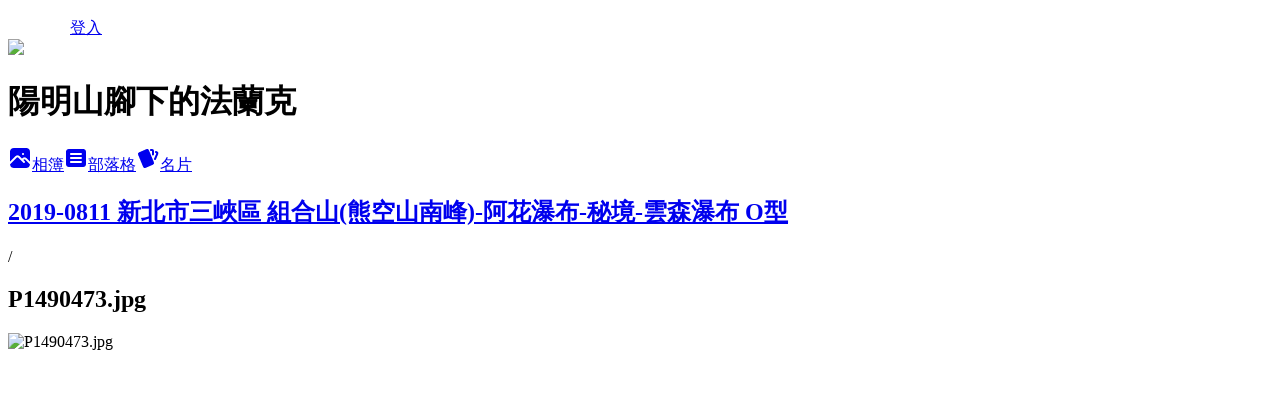

--- FILE ---
content_type: text/html; charset=utf-8
request_url: https://ballenf.pixnet.net/albums/218902635/photos/2338893615
body_size: 18286
content:
<!DOCTYPE html><html lang="zh-TW"><head><meta charSet="utf-8"/><meta name="viewport" content="width=device-width, initial-scale=1"/><link rel="preload" href="/logo_pixnet_ch.svg" as="image"/><link rel="preload" as="image" href="https://picsum.photos/seed/ballenf/1200/400"/><link rel="preload" href="https://pimg.1px.tw/ballenf/1565574513-2114524078.jpg" as="image"/><link rel="stylesheet" href="/main.css" data-precedence="base"/><link rel="preload" as="script" fetchPriority="low" href="https://static.1px.tw/blog-next/_next/static/chunks/94688e2baa9fea03.js"/><script src="https://static.1px.tw/blog-next/_next/static/chunks/41eaa5427c45ebcc.js" async=""></script><script src="https://static.1px.tw/blog-next/_next/static/chunks/e2c6231760bc85bd.js" async=""></script><script src="https://static.1px.tw/blog-next/_next/static/chunks/94bde6376cf279be.js" async=""></script><script src="https://static.1px.tw/blog-next/_next/static/chunks/426b9d9d938a9eb4.js" async=""></script><script src="https://static.1px.tw/blog-next/_next/static/chunks/turbopack-5021d21b4b170dda.js" async=""></script><script src="https://static.1px.tw/blog-next/_next/static/chunks/ff1a16fafef87110.js" async=""></script><script src="https://static.1px.tw/blog-next/_next/static/chunks/e308b2b9ce476a3e.js" async=""></script><script src="https://static.1px.tw/blog-next/_next/static/chunks/2bf79572a40338b7.js" async=""></script><script src="https://static.1px.tw/blog-next/_next/static/chunks/d3c6eed28c1dd8e2.js" async=""></script><script src="https://static.1px.tw/blog-next/_next/static/chunks/d4d39cfc2a072218.js" async=""></script><script src="https://static.1px.tw/blog-next/_next/static/chunks/6a5d72c05b9cd4ba.js" async=""></script><script src="https://static.1px.tw/blog-next/_next/static/chunks/8af6103cf1375f47.js" async=""></script><script src="https://static.1px.tw/blog-next/_next/static/chunks/60d08651d643cedc.js" async=""></script><script src="https://static.1px.tw/blog-next/_next/static/chunks/0c9bfd0a9436c835.js" async=""></script><script src="https://static.1px.tw/blog-next/_next/static/chunks/ed01c75076819ebd.js" async=""></script><script src="https://static.1px.tw/blog-next/_next/static/chunks/a4df8fc19a9a82e6.js" async=""></script><link rel="preload" href="https://pagead2.googlesyndication.com/pagead/js/adsbygoogle.js?client=ca-pub-7407542648936180" as="script" crossorigin=""/><title>P1490473.jpg - 痞客邦</title><meta name="description" content="P1490473.jpg"/><meta name="google-adsense-platform-account" content="pub-2647689032095179"/><meta name="google-adsense-account" content="pub-7407542648936180"/><meta name="fb:app_id" content="101730233200171"/><link rel="canonical" href="https://ballenf.pixnet.net/blog/albums/218902635/photos/2338893615"/><meta property="og:title" content="P1490473.jpg - 痞客邦"/><meta property="og:description" content="P1490473.jpg"/><meta property="og:url" content="https://ballenf.pixnet.net/blog/albums/218902635/photos/2338893615"/><meta property="og:image" content="https://pimg.1px.tw/ballenf/1565574513-2114524078.jpg"/><meta property="og:image:width" content="1200"/><meta property="og:image:height" content="630"/><meta property="og:image:alt" content="P1490473.jpg"/><meta property="og:type" content="article"/><meta name="twitter:card" content="summary_large_image"/><meta name="twitter:title" content="P1490473.jpg - 痞客邦"/><meta name="twitter:description" content="P1490473.jpg"/><meta name="twitter:image" content="https://pimg.1px.tw/ballenf/1565574513-2114524078.jpg"/><link rel="icon" href="/favicon.ico?favicon.a62c60e0.ico" sizes="32x32" type="image/x-icon"/><script src="https://static.1px.tw/blog-next/_next/static/chunks/a6dad97d9634a72d.js" noModule=""></script></head><body><!--$--><!--/$--><!--$?--><template id="B:0"></template><!--/$--><script>requestAnimationFrame(function(){$RT=performance.now()});</script><script src="https://static.1px.tw/blog-next/_next/static/chunks/94688e2baa9fea03.js" id="_R_" async=""></script><div hidden id="S:0"><script id="pixnet-vars">
          window.PIXNET = {
            post_id: 0,
            name: "ballenf",
            user_id: 0,
            blog_id: "1912906",
            display_ads: true
          }; 
        </script><div class="relative min-h-screen"><nav class="fixed z-20 w-full bg-orange-500 text-white shadow-sm"><div id="pixnet-navbar-ad-blog_top"></div><div class="container mx-auto flex h-14 max-w-5xl items-center justify-between px-5"><a href="https://www.pixnet.net"><img src="/logo_pixnet_ch.svg" alt="PIXNET Logo"/></a><a href="/auth/authorize" class="!text-white">登入</a></div></nav><div class="container mx-auto max-w-5xl pt-[45px]"><div class="sm:px-4"><div class="bg-muted relative flex flex-col items-center justify-center gap-4 overflow-clip py-10 sm:mt-8 sm:rounded-sm"><img src="https://picsum.photos/seed/ballenf/1200/400" class="absolute inset-0 h-full w-full object-cover"/><div class="absolute inset-0 bg-black/40 backdrop-blur-sm"></div><div class="relative z-10 flex flex-col items-center justify-center gap-4 px-4"><span data-slot="avatar" class="relative flex shrink-0 overflow-hidden rounded-full size-24 shadow"><span data-slot="avatar-fallback" class="bg-muted flex size-full items-center justify-center rounded-full"></span></span><div class="text-center"><h1 class="mb-1 text-2xl font-bold text-white text-shadow-2xs">陽明山腳下的法蘭克</h1></div><div class="flex items-center justify-center gap-3"><a href="/albums" data-slot="button" class="inline-flex items-center justify-center gap-2 whitespace-nowrap text-sm font-medium transition-all disabled:pointer-events-none disabled:opacity-50 [&amp;_svg]:pointer-events-none [&amp;_svg:not([class*=&#x27;size-&#x27;])]:size-4 shrink-0 [&amp;_svg]:shrink-0 outline-none focus-visible:border-ring focus-visible:ring-ring/50 focus-visible:ring-[3px] aria-invalid:ring-destructive/20 dark:aria-invalid:ring-destructive/40 aria-invalid:border-destructive bg-primary text-primary-foreground hover:bg-primary/90 h-9 px-4 py-2 has-[&gt;svg]:px-3 cursor-pointer rounded-full"><svg xmlns="http://www.w3.org/2000/svg" width="24" height="24" viewBox="0 0 24 24" fill="currentColor" stroke="none" class="tabler-icon tabler-icon-photo-filled "><path d="M8.813 11.612c.457 -.38 .918 -.38 1.386 .011l.108 .098l4.986 4.986l.094 .083a1 1 0 0 0 1.403 -1.403l-.083 -.094l-1.292 -1.293l.292 -.293l.106 -.095c.457 -.38 .918 -.38 1.386 .011l.108 .098l4.674 4.675a4 4 0 0 1 -3.775 3.599l-.206 .005h-12a4 4 0 0 1 -3.98 -3.603l6.687 -6.69l.106 -.095zm9.187 -9.612a4 4 0 0 1 3.995 3.8l.005 .2v9.585l-3.293 -3.292l-.15 -.137c-1.256 -1.095 -2.85 -1.097 -4.096 -.017l-.154 .14l-.307 .306l-2.293 -2.292l-.15 -.137c-1.256 -1.095 -2.85 -1.097 -4.096 -.017l-.154 .14l-5.307 5.306v-9.585a4 4 0 0 1 3.8 -3.995l.2 -.005h12zm-2.99 5l-.127 .007a1 1 0 0 0 0 1.986l.117 .007l.127 -.007a1 1 0 0 0 0 -1.986l-.117 -.007z"></path></svg>相簿</a><a href="/blog" data-slot="button" class="inline-flex items-center justify-center gap-2 whitespace-nowrap text-sm font-medium transition-all disabled:pointer-events-none disabled:opacity-50 [&amp;_svg]:pointer-events-none [&amp;_svg:not([class*=&#x27;size-&#x27;])]:size-4 shrink-0 [&amp;_svg]:shrink-0 outline-none focus-visible:border-ring focus-visible:ring-ring/50 focus-visible:ring-[3px] aria-invalid:ring-destructive/20 dark:aria-invalid:ring-destructive/40 aria-invalid:border-destructive border bg-background shadow-xs hover:bg-accent hover:text-accent-foreground dark:bg-input/30 dark:border-input dark:hover:bg-input/50 h-9 px-4 py-2 has-[&gt;svg]:px-3 cursor-pointer rounded-full"><svg xmlns="http://www.w3.org/2000/svg" width="24" height="24" viewBox="0 0 24 24" fill="currentColor" stroke="none" class="tabler-icon tabler-icon-article-filled "><path d="M19 3a3 3 0 0 1 2.995 2.824l.005 .176v12a3 3 0 0 1 -2.824 2.995l-.176 .005h-14a3 3 0 0 1 -2.995 -2.824l-.005 -.176v-12a3 3 0 0 1 2.824 -2.995l.176 -.005h14zm-2 12h-10l-.117 .007a1 1 0 0 0 0 1.986l.117 .007h10l.117 -.007a1 1 0 0 0 0 -1.986l-.117 -.007zm0 -4h-10l-.117 .007a1 1 0 0 0 0 1.986l.117 .007h10l.117 -.007a1 1 0 0 0 0 -1.986l-.117 -.007zm0 -4h-10l-.117 .007a1 1 0 0 0 0 1.986l.117 .007h10l.117 -.007a1 1 0 0 0 0 -1.986l-.117 -.007z"></path></svg>部落格</a><a href="https://www.pixnet.net/pcard/ballenf" data-slot="button" class="inline-flex items-center justify-center gap-2 whitespace-nowrap text-sm font-medium transition-all disabled:pointer-events-none disabled:opacity-50 [&amp;_svg]:pointer-events-none [&amp;_svg:not([class*=&#x27;size-&#x27;])]:size-4 shrink-0 [&amp;_svg]:shrink-0 outline-none focus-visible:border-ring focus-visible:ring-ring/50 focus-visible:ring-[3px] aria-invalid:ring-destructive/20 dark:aria-invalid:ring-destructive/40 aria-invalid:border-destructive border bg-background shadow-xs hover:bg-accent hover:text-accent-foreground dark:bg-input/30 dark:border-input dark:hover:bg-input/50 h-9 px-4 py-2 has-[&gt;svg]:px-3 cursor-pointer rounded-full"><svg xmlns="http://www.w3.org/2000/svg" width="24" height="24" viewBox="0 0 24 24" fill="currentColor" stroke="none" class="tabler-icon tabler-icon-cards-filled "><path d="M10.348 3.169l-7.15 3.113a2 2 0 0 0 -1.03 2.608l4.92 11.895a1.96 1.96 0 0 0 2.59 1.063l7.142 -3.11a2.002 2.002 0 0 0 1.036 -2.611l-4.92 -11.894a1.96 1.96 0 0 0 -2.588 -1.064z"></path><path d="M16 3a2 2 0 0 1 1.995 1.85l.005 .15v3.5a1 1 0 0 1 -1.993 .117l-.007 -.117v-3.5h-1a1 1 0 0 1 -.117 -1.993l.117 -.007h1z"></path><path d="M19.08 5.61a1 1 0 0 1 1.31 -.53c.257 .108 .505 .21 .769 .314a2 2 0 0 1 1.114 2.479l-.056 .146l-2.298 5.374a1 1 0 0 1 -1.878 -.676l.04 -.11l2.296 -5.371l-.366 -.148l-.402 -.167a1 1 0 0 1 -.53 -1.312z"></path></svg>名片</a></div></div></div></div><div class="p-4"><div class="mb-4 flex items-center gap-2"><a href="/albums/218902635" class="text-gray-400 hover:text-gray-500"><h2 class="text-lg font-bold">2019-0811 新北市三峽區 組合山(熊空山南峰)-阿花瀑布-秘境-雲森瀑布 O型</h2></a><span>/</span><h2 class="text-lg font-bold text-gray-500">P1490473.jpg</h2></div><div class="overflow-clip rounded-lg border"><img src="https://pimg.1px.tw/ballenf/1565574513-2114524078.jpg" alt="P1490473.jpg" class="h-auto w-full rounded-lg object-contain"/></div></div></div></div><section aria-label="Notifications alt+T" tabindex="-1" aria-live="polite" aria-relevant="additions text" aria-atomic="false"></section></div><script>$RB=[];$RV=function(a){$RT=performance.now();for(var b=0;b<a.length;b+=2){var c=a[b],e=a[b+1];null!==e.parentNode&&e.parentNode.removeChild(e);var f=c.parentNode;if(f){var g=c.previousSibling,h=0;do{if(c&&8===c.nodeType){var d=c.data;if("/$"===d||"/&"===d)if(0===h)break;else h--;else"$"!==d&&"$?"!==d&&"$~"!==d&&"$!"!==d&&"&"!==d||h++}d=c.nextSibling;f.removeChild(c);c=d}while(c);for(;e.firstChild;)f.insertBefore(e.firstChild,c);g.data="$";g._reactRetry&&requestAnimationFrame(g._reactRetry)}}a.length=0};
$RC=function(a,b){if(b=document.getElementById(b))(a=document.getElementById(a))?(a.previousSibling.data="$~",$RB.push(a,b),2===$RB.length&&("number"!==typeof $RT?requestAnimationFrame($RV.bind(null,$RB)):(a=performance.now(),setTimeout($RV.bind(null,$RB),2300>a&&2E3<a?2300-a:$RT+300-a)))):b.parentNode.removeChild(b)};$RC("B:0","S:0")</script><script>(self.__next_f=self.__next_f||[]).push([0])</script><script>self.__next_f.push([1,"1:\"$Sreact.fragment\"\n3:I[39756,[\"https://static.1px.tw/blog-next/_next/static/chunks/ff1a16fafef87110.js\",\"https://static.1px.tw/blog-next/_next/static/chunks/e308b2b9ce476a3e.js\"],\"default\"]\n4:I[53536,[\"https://static.1px.tw/blog-next/_next/static/chunks/ff1a16fafef87110.js\",\"https://static.1px.tw/blog-next/_next/static/chunks/e308b2b9ce476a3e.js\"],\"default\"]\n6:I[97367,[\"https://static.1px.tw/blog-next/_next/static/chunks/ff1a16fafef87110.js\",\"https://static.1px.tw/blog-next/_next/static/chunks/e308b2b9ce476a3e.js\"],\"OutletBoundary\"]\n8:I[97367,[\"https://static.1px.tw/blog-next/_next/static/chunks/ff1a16fafef87110.js\",\"https://static.1px.tw/blog-next/_next/static/chunks/e308b2b9ce476a3e.js\"],\"ViewportBoundary\"]\na:I[97367,[\"https://static.1px.tw/blog-next/_next/static/chunks/ff1a16fafef87110.js\",\"https://static.1px.tw/blog-next/_next/static/chunks/e308b2b9ce476a3e.js\"],\"MetadataBoundary\"]\nc:I[63491,[\"https://static.1px.tw/blog-next/_next/static/chunks/2bf79572a40338b7.js\",\"https://static.1px.tw/blog-next/_next/static/chunks/d3c6eed28c1dd8e2.js\"],\"default\"]\n"])</script><script>self.__next_f.push([1,"0:{\"P\":null,\"b\":\"jLMCWaFgMfR_swzrVDvgI\",\"c\":[\"\",\"albums\",\"218902635\",\"photos\",\"2338893615\"],\"q\":\"\",\"i\":false,\"f\":[[[\"\",{\"children\":[\"albums\",{\"children\":[[\"id\",\"218902635\",\"d\"],{\"children\":[\"photos\",{\"children\":[[\"photoId\",\"2338893615\",\"d\"],{\"children\":[\"__PAGE__\",{}]}]}]}]}]},\"$undefined\",\"$undefined\",true],[[\"$\",\"$1\",\"c\",{\"children\":[[[\"$\",\"script\",\"script-0\",{\"src\":\"https://static.1px.tw/blog-next/_next/static/chunks/d4d39cfc2a072218.js\",\"async\":true,\"nonce\":\"$undefined\"}],[\"$\",\"script\",\"script-1\",{\"src\":\"https://static.1px.tw/blog-next/_next/static/chunks/6a5d72c05b9cd4ba.js\",\"async\":true,\"nonce\":\"$undefined\"}],[\"$\",\"script\",\"script-2\",{\"src\":\"https://static.1px.tw/blog-next/_next/static/chunks/8af6103cf1375f47.js\",\"async\":true,\"nonce\":\"$undefined\"}]],\"$L2\"]}],{\"children\":[[\"$\",\"$1\",\"c\",{\"children\":[null,[\"$\",\"$L3\",null,{\"parallelRouterKey\":\"children\",\"error\":\"$undefined\",\"errorStyles\":\"$undefined\",\"errorScripts\":\"$undefined\",\"template\":[\"$\",\"$L4\",null,{}],\"templateStyles\":\"$undefined\",\"templateScripts\":\"$undefined\",\"notFound\":\"$undefined\",\"forbidden\":\"$undefined\",\"unauthorized\":\"$undefined\"}]]}],{\"children\":[[\"$\",\"$1\",\"c\",{\"children\":[null,[\"$\",\"$L3\",null,{\"parallelRouterKey\":\"children\",\"error\":\"$undefined\",\"errorStyles\":\"$undefined\",\"errorScripts\":\"$undefined\",\"template\":[\"$\",\"$L4\",null,{}],\"templateStyles\":\"$undefined\",\"templateScripts\":\"$undefined\",\"notFound\":\"$undefined\",\"forbidden\":\"$undefined\",\"unauthorized\":\"$undefined\"}]]}],{\"children\":[[\"$\",\"$1\",\"c\",{\"children\":[null,[\"$\",\"$L3\",null,{\"parallelRouterKey\":\"children\",\"error\":\"$undefined\",\"errorStyles\":\"$undefined\",\"errorScripts\":\"$undefined\",\"template\":[\"$\",\"$L4\",null,{}],\"templateStyles\":\"$undefined\",\"templateScripts\":\"$undefined\",\"notFound\":\"$undefined\",\"forbidden\":\"$undefined\",\"unauthorized\":\"$undefined\"}]]}],{\"children\":[[\"$\",\"$1\",\"c\",{\"children\":[null,[\"$\",\"$L3\",null,{\"parallelRouterKey\":\"children\",\"error\":\"$undefined\",\"errorStyles\":\"$undefined\",\"errorScripts\":\"$undefined\",\"template\":[\"$\",\"$L4\",null,{}],\"templateStyles\":\"$undefined\",\"templateScripts\":\"$undefined\",\"notFound\":\"$undefined\",\"forbidden\":\"$undefined\",\"unauthorized\":\"$undefined\"}]]}],{\"children\":[[\"$\",\"$1\",\"c\",{\"children\":[\"$L5\",[[\"$\",\"script\",\"script-0\",{\"src\":\"https://static.1px.tw/blog-next/_next/static/chunks/0c9bfd0a9436c835.js\",\"async\":true,\"nonce\":\"$undefined\"}],[\"$\",\"script\",\"script-1\",{\"src\":\"https://static.1px.tw/blog-next/_next/static/chunks/ed01c75076819ebd.js\",\"async\":true,\"nonce\":\"$undefined\"}],[\"$\",\"script\",\"script-2\",{\"src\":\"https://static.1px.tw/blog-next/_next/static/chunks/a4df8fc19a9a82e6.js\",\"async\":true,\"nonce\":\"$undefined\"}]],[\"$\",\"$L6\",null,{\"children\":\"$@7\"}]]}],{},null,false,false]},null,false,false]},null,false,false]},null,false,false]},null,false,false]},null,false,false],[\"$\",\"$1\",\"h\",{\"children\":[null,[\"$\",\"$L8\",null,{\"children\":\"$@9\"}],[\"$\",\"$La\",null,{\"children\":\"$@b\"}],null]}],false]],\"m\":\"$undefined\",\"G\":[\"$c\",[]],\"S\":false}\n"])</script><script>self.__next_f.push([1,"9:[[\"$\",\"meta\",\"0\",{\"charSet\":\"utf-8\"}],[\"$\",\"meta\",\"1\",{\"name\":\"viewport\",\"content\":\"width=device-width, initial-scale=1\"}]]\n"])</script><script>self.__next_f.push([1,"d:I[79520,[\"https://static.1px.tw/blog-next/_next/static/chunks/d4d39cfc2a072218.js\",\"https://static.1px.tw/blog-next/_next/static/chunks/6a5d72c05b9cd4ba.js\",\"https://static.1px.tw/blog-next/_next/static/chunks/8af6103cf1375f47.js\"],\"\"]\n10:I[2352,[\"https://static.1px.tw/blog-next/_next/static/chunks/d4d39cfc2a072218.js\",\"https://static.1px.tw/blog-next/_next/static/chunks/6a5d72c05b9cd4ba.js\",\"https://static.1px.tw/blog-next/_next/static/chunks/8af6103cf1375f47.js\"],\"AdultWarningModal\"]\n11:I[69182,[\"https://static.1px.tw/blog-next/_next/static/chunks/d4d39cfc2a072218.js\",\"https://static.1px.tw/blog-next/_next/static/chunks/6a5d72c05b9cd4ba.js\",\"https://static.1px.tw/blog-next/_next/static/chunks/8af6103cf1375f47.js\"],\"HydrationComplete\"]\n12:I[12985,[\"https://static.1px.tw/blog-next/_next/static/chunks/d4d39cfc2a072218.js\",\"https://static.1px.tw/blog-next/_next/static/chunks/6a5d72c05b9cd4ba.js\",\"https://static.1px.tw/blog-next/_next/static/chunks/8af6103cf1375f47.js\"],\"NuqsAdapter\"]\n13:I[82782,[\"https://static.1px.tw/blog-next/_next/static/chunks/d4d39cfc2a072218.js\",\"https://static.1px.tw/blog-next/_next/static/chunks/6a5d72c05b9cd4ba.js\",\"https://static.1px.tw/blog-next/_next/static/chunks/8af6103cf1375f47.js\"],\"RefineContext\"]\n14:I[29306,[\"https://static.1px.tw/blog-next/_next/static/chunks/d4d39cfc2a072218.js\",\"https://static.1px.tw/blog-next/_next/static/chunks/6a5d72c05b9cd4ba.js\",\"https://static.1px.tw/blog-next/_next/static/chunks/8af6103cf1375f47.js\",\"https://static.1px.tw/blog-next/_next/static/chunks/60d08651d643cedc.js\",\"https://static.1px.tw/blog-next/_next/static/chunks/d3c6eed28c1dd8e2.js\"],\"default\"]\n2:[\"$\",\"html\",null,{\"lang\":\"zh-TW\",\"children\":[[\"$\",\"$Ld\",null,{\"id\":\"google-tag-manager\",\"strategy\":\"afterInteractive\",\"children\":\"\\n(function(w,d,s,l,i){w[l]=w[l]||[];w[l].push({'gtm.start':\\nnew Date().getTime(),event:'gtm.js'});var f=d.getElementsByTagName(s)[0],\\nj=d.createElement(s),dl=l!='dataLayer'?'\u0026l='+l:'';j.async=true;j.src=\\n'https://www.googletagmanager.com/gtm.js?id='+i+dl;f.parentNode.insertBefore(j,f);\\n})(window,document,'script','dataLayer','GTM-TRLQMPKX');\\n  \"}],\"$Le\",\"$Lf\",[\"$\",\"body\",null,{\"children\":[[\"$\",\"$L10\",null,{\"display\":false}],[\"$\",\"$L11\",null,{}],[\"$\",\"$L12\",null,{\"children\":[\"$\",\"$L13\",null,{\"children\":[\"$\",\"$L3\",null,{\"parallelRouterKey\":\"children\",\"error\":\"$undefined\",\"errorStyles\":\"$undefined\",\"errorScripts\":\"$undefined\",\"template\":[\"$\",\"$L4\",null,{}],\"templateStyles\":\"$undefined\",\"templateScripts\":\"$undefined\",\"notFound\":[[\"$\",\"$L14\",null,{}],[]],\"forbidden\":\"$undefined\",\"unauthorized\":\"$undefined\"}]}]}]]}]]}]\n"])</script><script>self.__next_f.push([1,"e:null\nf:[\"$\",\"$Ld\",null,{\"async\":true,\"src\":\"https://pagead2.googlesyndication.com/pagead/js/adsbygoogle.js?client=ca-pub-7407542648936180\",\"crossOrigin\":\"anonymous\",\"strategy\":\"afterInteractive\"}]\n"])</script><script>self.__next_f.push([1,"16:I[86294,[\"https://static.1px.tw/blog-next/_next/static/chunks/d4d39cfc2a072218.js\",\"https://static.1px.tw/blog-next/_next/static/chunks/6a5d72c05b9cd4ba.js\",\"https://static.1px.tw/blog-next/_next/static/chunks/8af6103cf1375f47.js\",\"https://static.1px.tw/blog-next/_next/static/chunks/0c9bfd0a9436c835.js\",\"https://static.1px.tw/blog-next/_next/static/chunks/ed01c75076819ebd.js\",\"https://static.1px.tw/blog-next/_next/static/chunks/a4df8fc19a9a82e6.js\"],\"HeaderSection\"]\n18:I[27201,[\"https://static.1px.tw/blog-next/_next/static/chunks/ff1a16fafef87110.js\",\"https://static.1px.tw/blog-next/_next/static/chunks/e308b2b9ce476a3e.js\"],\"IconMark\"]\n:HL[\"/main.css\",\"style\"]\n"])</script><script>self.__next_f.push([1,"5:[[\"$\",\"script\",null,{\"id\":\"pixnet-vars\",\"children\":\"\\n          window.PIXNET = {\\n            post_id: 0,\\n            name: \\\"ballenf\\\",\\n            user_id: 0,\\n            blog_id: \\\"1912906\\\",\\n            display_ads: true\\n          }; \\n        \"}],[\"$\",\"link\",null,{\"rel\":\"stylesheet\",\"href\":\"/main.css\",\"precedence\":\"base\"}],[\"$\",\"div\",null,{\"className\":\"relative min-h-screen\",\"children\":[\"$L15\",[\"$\",\"div\",null,{\"className\":\"container mx-auto max-w-5xl pt-[45px]\",\"children\":[[\"$\",\"$L16\",null,{\"blog\":{\"blog_id\":\"1912906\",\"urls\":{\"blog_url\":\"https://ballenf.pixnet.net/blog\",\"album_url\":\"https://ballenf.pixnet.net/albums\",\"card_url\":\"https://www.pixnet.net/pcard/ballenf\",\"sitemap_url\":\"https://ballenf.pixnet.net/sitemap.xml\"},\"name\":\"ballenf\",\"display_name\":\"陽明山腳下的法蘭克\",\"description\":\"陽光燦爛日子裡,悠遊山林的永恆回憶...\",\"visibility\":\"public\",\"freeze\":\"active\",\"default_comment_permission\":\"deny\",\"service_album\":\"enable\",\"rss_mode\":\"auto\",\"taxonomy\":{\"id\":16,\"name\":\"休閒旅遊\"},\"logo\":{\"id\":null,\"url\":\"https://s3.1px.tw/blog/common/avatar/blog_cover_light.jpg\"},\"logo_url\":\"https://s3.1px.tw/blog/common/avatar/blog_cover_light.jpg\",\"owner\":{\"sub\":\"838255465430393886\",\"display_name\":\"法蘭克\",\"avatar\":\"https://pimg.1px.tw/ballenf/logo/ballenf.png\",\"login_country\":null,\"login_city\":null,\"login_at\":0,\"created_at\":1242177601,\"updated_at\":1765078564},\"socials\":{\"social_email\":null,\"social_line\":null,\"social_facebook\":null,\"social_instagram\":null,\"social_youtube\":null,\"created_at\":null,\"updated_at\":null},\"stats\":{\"views_initialized\":23918420,\"views_total\":23965197,\"views_today\":105,\"post_count\":2729,\"updated_at\":1768776009},\"marketing\":{\"keywords\":null,\"gsc_site_verification\":null,\"sitemap_verified_at\":1768766458,\"ga_account\":null,\"created_at\":1765703949,\"updated_at\":1768766458},\"watermark\":null,\"custom_domain\":null,\"hero_image\":{\"id\":1768776351,\"url\":\"https://picsum.photos/seed/ballenf/1200/400\"},\"widgets\":{\"sidebar1\":[{\"id\":3108532,\"identifier\":\"cus923492\",\"title\":\"2023社群金點賞\",\"sort\":2,\"data\":\"\u003ciframe src=\\\"//sticker.events.pixnet.net/2023pixstarawards/?user_name=ballenf\u0026trophy_id=4\\\" frameborder=\\\"0\\\" scrolling=\\\"no\\\" width=\\\"180\\\" height=\\\"300\\\"\u003e\u003c/iframe\u003e\"},{\"id\":3108533,\"identifier\":\"cus921897\",\"title\":\"ad\",\"sort\":3,\"data\":\"\u003cscript async src=\\\"https://pagead2.googlesyndication.com/pagead/js/adsbygoogle.js?client=ca-pub-7407542648936180\\\"\\n     crossorigin=\\\"anonymous\\\"\u003e\u003c/script\u003e\"},{\"id\":3108534,\"identifier\":\"pixHits\",\"title\":\"法蘭克的點閱數\",\"sort\":4,\"data\":null},{\"id\":3108535,\"identifier\":\"pixLatestArticle\",\"title\":\"法蘭克的最新文章\",\"sort\":5,\"data\":[{\"id\":\"852367219758014224\",\"title\":\"2026-0110 英速魔法學院-楣子寮尖-枋山坑稜線-枋山坑山-中坑頭鞍部-枋山坑崙-枋山坑古道 O型\",\"featured\":{\"id\":null,\"url\":\"https://blogger.googleusercontent.com/img/b/R29vZ2xl/AVvXsEjSXpdHj8Kd5iM-YmPb2lB7OVJGnAIf4xAMTBlyKgXaRhk8q2z5q8ZE19J-kzNZSf3tyRm_nEg1eO26x7PRYmhYSBMilpuNK0mUfngFcfn0iDAHKG0H1Mb7ISJPulFMMVbRXjqJsxE8VRQlW2P12B9VSKRd2nEOMIjR9dVN8FxQXTdsBAxZ1K94KoQeOEY/w640-h480/P1261101.jpg\"},\"tags\":[{\"id\":91936,\"name\":\"英速魔法學院,\"},{\"id\":91937,\"name\":\"楣子寮尖,\"},{\"id\":91938,\"name\":\"枋山坑山\"},{\"id\":91939,\"name\":\"中坑頭鞍部\"},{\"id\":91940,\"name\":\"枋山坑古道\"},{\"id\":91941,\"name\":\"枋山坑崙\"}],\"published_at\":1768443068,\"post_url\":\"https://ballenf.pixnet.net/blog/posts/852367219758014224\",\"stats\":{\"post_id\":\"852367219758014224\",\"views\":246,\"views_today\":1,\"likes\":0,\"link_clicks\":0,\"comments\":0,\"replies\":0,\"created_at\":1768445410,\"updated_at\":1768776328}},{\"id\":\"851666433260459380\",\"title\":\"2025-0905 03 釜山 樂天百貨光復店 展望臺賞夜景\",\"featured\":{\"id\":null,\"url\":\"https://blogger.googleusercontent.com/img/b/R29vZ2xl/AVvXsEiIJnCm2HVNSNf-djR9VDpIJDlNVOGG-6ktx3CZ-SNaPhCCVvrM7LzDt6mT8sTJV2I1EOMCtwDxRF4KBHXRrq2NjK8geszFxzJYQpE6-QMF6vHur7hQ1gZBWFN0X5KyR-NcnsONbSoqvFgYHHHBNvPvEdnnyHh4JHso2jiJkXS507O8SsbOsQUvIntSars/w640-h480/20250905_191000.jpg\"},\"tags\":[{\"id\":1149,\"name\":\"釜山\"},{\"id\":84310,\"name\":\"樂天百貨光復店\"}],\"published_at\":1768275988,\"post_url\":\"https://ballenf.pixnet.net/blog/posts/851666433260459380\",\"stats\":{\"post_id\":\"851666433260459380\",\"views\":35,\"views_today\":3,\"likes\":0,\"link_clicks\":0,\"comments\":0,\"replies\":0,\"created_at\":1768276837,\"updated_at\":1768751707}},{\"id\":\"851384677756116507\",\"title\":\"2026-0104 鐡馬新樂園-仁里坂山-火炎山東主南峰-芋圓尖-九芎根山-九芎根親水公園\",\"featured\":{\"id\":null,\"url\":\"https://blogger.googleusercontent.com/img/b/R29vZ2xl/AVvXsEgkS4csw_31EUV3TgOwH1Xewyj2Jf8i8q3WKbJcQE7NMPf5iw9jXd61loTCetaTP2LuPJJ_GN_v22IHXtbVIANaQgtZUaeelITF4O5eXmgsIh476dP1-NTuemkGthP0mbok9_Prj6jhWCvaRHh5lcU0fbbeavp253wiP6sOQ3vjGD3FRZ2cnBokndznxBs/w640-h480/P1250862.jpg\"},\"tags\":[{\"id\":63765,\"name\":\"火炎山\"},{\"id\":82717,\"name\":\"鐡馬新樂園\"},{\"id\":82718,\"name\":\"仁里坂山\"},{\"id\":82719,\"name\":\"芋圓尖\"},{\"id\":82720,\"name\":\"九芎根山\"},{\"id\":82721,\"name\":\"九芎根親水公園\"}],\"published_at\":1768208813,\"post_url\":\"https://ballenf.pixnet.net/blog/posts/851384677756116507\",\"stats\":{\"post_id\":\"851384677756116507\",\"views\":329,\"views_today\":5,\"likes\":0,\"link_clicks\":0,\"comments\":0,\"replies\":0,\"created_at\":1768209984,\"updated_at\":1768751779}},{\"id\":\"850286635195899614\",\"title\":\"2026-0103 永公路落羽松-菁礐溪溪畔步道-坪頂新圳三支線-狗殷勤水圳-原住民公園落羽松\",\"featured\":{\"id\":null,\"url\":\"https://blogger.googleusercontent.com/img/b/R29vZ2xl/AVvXsEhZCElru9-UsZc9WS-1AGAlmGeywg07vine_fIQXprlKl4kOyO9gLRHzVxIWLlf59AJ7wZxO_uIAr1hSrHJZFhfCAY_plgpmuMPkBVjlXR8m2m6LkV249w3QIFprzqikXyAWWtTMtvvi9eNg3Fl_MrTbnv_3kGe4gPGAZwFfdwLT6uliJx4wPIVyejflIQ/w640-h480/P1250808%20(4).jpg\"},\"tags\":[{\"id\":52304,\"name\":\"原住民文化主題公園\"},{\"id\":54094,\"name\":\"永公路落羽松\"},{\"id\":54095,\"name\":\"菁礐溪溪畔步道\"},{\"id\":75914,\"name\":\"坪頂新圳\"},{\"id\":75915,\"name\":\"狗殷勤水圳\"}],\"published_at\":1767947019,\"post_url\":\"https://ballenf.pixnet.net/blog/posts/850286635195899614\",\"stats\":{\"post_id\":\"850286635195899614\",\"views\":288,\"views_today\":2,\"likes\":0,\"link_clicks\":0,\"comments\":0,\"replies\":0,\"created_at\":1767948346,\"updated_at\":1768751714}},{\"id\":\"849541304531361759\",\"title\":\"2025-1228 新竹高鐵-犂頭山-文山步道-三段崎古道-石頭坑山 O型\",\"featured\":{\"id\":null,\"url\":\"https://blogger.googleusercontent.com/img/b/R29vZ2xl/AVvXsEjwxAYisYNVFqzEI9KvOlAfiZ0RN3wLo2fMrPBudyWF5OYD18TIqtva7SXv3AC0-BV8lNm36Aj8yflD2K7bZbbztAZX2d3m5OIzkvybI3geF-2chagl0-5Lnlxc_W_aXrYVzbpX5sV8swF7iP5Kq__4BJAr294q0Jqx4By9cG2-6_BEc6fGDl-rkaIP_Ps/w640-h480/P1250321.jpg\"},\"tags\":[{\"id\":69469,\"name\":\"文山步道\"},{\"id\":70826,\"name\":\"犂頭山\"},{\"id\":70827,\"name\":\"三段崎古道\"},{\"id\":70828,\"name\":\"石頭坑山\"},{\"id\":70829,\"name\":\"芎林鄚氏宗祠\"}],\"published_at\":1767769318,\"post_url\":\"https://ballenf.pixnet.net/blog/posts/849541304531361759\",\"stats\":{\"post_id\":\"849541304531361759\",\"views\":372,\"views_today\":1,\"likes\":0,\"link_clicks\":0,\"comments\":0,\"replies\":0,\"created_at\":1767770108,\"updated_at\":1768776329}},{\"id\":\"848832830377891544\",\"title\":\"2025-1227 三灣落羽松-老銃櫃步道-三聯埤-三灣火炎山-龍峎頂步道\",\"featured\":{\"id\":null,\"url\":\"https://blogger.googleusercontent.com/img/b/R29vZ2xl/AVvXsEivd4kOFf0yOnA2uJSGeXhhhhER8g59Ceuu9Tio6Xq1IxUg-zr8N9ADxs6i-x4AWJgG9h_0xeRRvCIioRygFhFSYndEjofOk1G7wETAMjz1fYvMcSZWtXhzZ0zLQlu1-FP2CuuUTVF65MAltrKYdW1mDoficG-tKci8cGdhNuR1dp4webJg3qS6cxg2sGI/w640-h480/P1250080.jpg\"},\"tags\":[{\"id\":65786,\"name\":\"三灣落羽松\"},{\"id\":65787,\"name\":\"老銃櫃步道\"},{\"id\":65788,\"name\":\"三聯埤\"},{\"id\":65789,\"name\":\"北埔生態池\"},{\"id\":65790,\"name\":\"百年公婆樹\"},{\"id\":65791,\"name\":\"三灣火炎山\"},{\"id\":65792,\"name\":\"龍峎頂步道\"}],\"published_at\":1767600409,\"post_url\":\"https://ballenf.pixnet.net/blog/posts/848832830377891544\",\"stats\":{\"post_id\":\"848832830377891544\",\"views\":267,\"views_today\":1,\"likes\":0,\"link_clicks\":0,\"comments\":0,\"replies\":0,\"created_at\":1767601256,\"updated_at\":1768776307}},{\"id\":\"846651001063413716\",\"title\":\"2025-1225 公館里-永公路落羽松-菁礐溪溪畔步道-坪頂新圳二支線-陳厝\",\"featured\":{\"id\":null,\"url\":\"https://blogger.googleusercontent.com/img/b/R29vZ2xl/AVvXsEgiyXt0cSrFtzdIDVZH_l0rYOrRTmBoz0Md3OXvxzHwtwwt4uWL86mJBOR1I5xOHolluTb1CkRUvn836hV-6fSLyJk564JSvm4E6-PhsNkb7yxHaXqR41-ExrtNtxiuUNIQ_KNqsMeUtM5RfMWhgwrMN5oSzZepvk9U6LTtLZCh-5gZRs-MpoLG0Q5_4E8/w640-h480/P1249939.jpg\"},\"tags\":[{\"id\":54094,\"name\":\"永公路落羽松\"},{\"id\":54095,\"name\":\"菁礐溪溪畔步道\"},{\"id\":54096,\"name\":\"坪頂新圳二支線\"},{\"id\":54097,\"name\":\"公館里\"},{\"id\":54098,\"name\":\"陳厝\"}],\"published_at\":1767080216,\"post_url\":\"https://ballenf.pixnet.net/blog/posts/846651001063413716\",\"stats\":{\"post_id\":\"846651001063413716\",\"views\":703,\"views_today\":2,\"likes\":0,\"link_clicks\":0,\"comments\":0,\"replies\":0,\"created_at\":1767083415,\"updated_at\":1768776308}},{\"id\":\"846272607855383261\",\"title\":\"2025-1220 北埔六塘 石柿餅落羽松\",\"featured\":{\"id\":null,\"url\":\"https://blogger.googleusercontent.com/img/b/R29vZ2xl/AVvXsEjKOpsThiLXJRvd9jOJM8R_zYxHsRebVfK1jPAH7DMJSkxWID2QyLNm18ZeV9qzNQOc9wOBlvBRBAn3kkfzQ-y8u0jeF_kOd2jJrnMEwiU_cA3lWrtpHmoCtfnZJZY_G64aueXafqEgpwwpqZQgFxhbZUoHeus519UdJWlhIu6-UkR1nur7I6AQU8KEFCI/w640-h480/P1249907%20(2).jpg\"},\"tags\":[{\"id\":14746,\"name\":\"落羽松\"},{\"id\":51556,\"name\":\"六塘\"},{\"id\":51557,\"name\":\"石柿餅\"}],\"published_at\":1766990002,\"post_url\":\"https://ballenf.pixnet.net/blog/posts/846272607855383261\",\"stats\":{\"post_id\":\"846272607855383261\",\"views\":257,\"views_today\":1,\"likes\":0,\"link_clicks\":0,\"comments\":0,\"replies\":0,\"created_at\":1766994917,\"updated_at\":1768776332}},{\"id\":\"846238767376047796\",\"title\":\"2025-1220 大南坑岡硬步道O型 (石岡山-石硬山-大南坑越嶺鞍部)\",\"featured\":{\"id\":null,\"url\":\"https://blogger.googleusercontent.com/img/b/R29vZ2xl/AVvXsEhqh7OG8KzkACY2ppYdX97DI2LwPbGZrQsfeaEVNhcJ3lPszr0-P3cDeM-LGtOB6uJPMfEGou6ZZYMgg65NTakFUYzqqj_eoaKD5Yu-5pOeQYIyeHO8ca_fXiSr_voKKqSKgl9Gq_N6hN3gXbrw28aAilSQYghMUw3zaEHqc4_YEM3uQ8kB3DYLzXYSF9M/w640-h480/P1249857.jpg\"},\"tags\":[{\"id\":51253,\"name\":\"石岡山,石硬山,大南坑越嶺鞍部\"}],\"published_at\":1766981934,\"post_url\":\"https://ballenf.pixnet.net/blog/posts/846238767376047796\",\"stats\":{\"post_id\":\"846238767376047796\",\"views\":364,\"views_today\":2,\"likes\":0,\"link_clicks\":0,\"comments\":0,\"replies\":0,\"created_at\":1766983210,\"updated_at\":1768776320}},{\"id\":\"843775636334780022\",\"title\":\"2025-1214 五叉路-人腦聖地-龍崗山-龍字碑-五酒桶山-大嶺古道-大石壁坑山-根帝宮-貢寮車站\",\"featured\":{\"id\":null,\"url\":\"https://blogger.googleusercontent.com/img/b/R29vZ2xl/AVvXsEjtIZg9RcXvaSP9hh2TE4CM7d_ceqJECLbGYJJShTu4OVq5K-NAwipQE_qWDLhz9u7yu86m8ommPBJ5kkcS18xPUacYlYFHdUrRQXNz6h6xgwLo9_VoY-XG6nf5C33oc5mSteDkuSxCfB8TnjPutTqGrQ0rwwm1Iw_BT2RRHdnotfatfhkPNZMlos2gN8c/w543-h408/P1249556%20(3).jpg\"},\"tags\":[{\"id\":33477,\"name\":\"人腦聖地\"},{\"id\":33478,\"name\":\"龍崗山\"},{\"id\":33479,\"name\":\"龍字碑\"},{\"id\":33480,\"name\":\"大嶺古道\"},{\"id\":33481,\"name\":\"五酒桶山\"}],\"published_at\":1766394676,\"post_url\":\"https://ballenf.pixnet.net/blog/posts/843775636334780022\",\"stats\":{\"post_id\":\"843775636334780022\",\"views\":561,\"views_today\":4,\"likes\":0,\"link_clicks\":0,\"comments\":0,\"replies\":0,\"created_at\":0,\"updated_at\":1768776315}}]},{\"id\":3108536,\"identifier\":\"pixGoogleAdsense1\",\"title\":\"贊助商連結\",\"sort\":6,\"data\":{\"account_id\":\"pub-7407542648936180\",\"client_id\":\"ca-pub-7407542648936180\"}},{\"id\":3108538,\"identifier\":\"pixArchive\",\"title\":\"法蘭克的文章列表\",\"sort\":8,\"data\":null},{\"id\":3108540,\"identifier\":\"pixCategory\",\"title\":\"法蘭克的文章分類\",\"sort\":10,\"data\":[{\"type\":\"folder\",\"id\":null,\"name\":\"海外遊踪\",\"children\":[{\"type\":\"category\",\"id\":\"4001623573\",\"name\":\"日本\",\"post_count\":47,\"url\":\"\",\"sort\":0},{\"type\":\"category\",\"id\":\"4001938047\",\"name\":\"越南\",\"post_count\":26,\"url\":\"\",\"sort\":0},{\"type\":\"category\",\"id\":\"4001936028\",\"name\":\"南韓\",\"post_count\":37,\"url\":\"\",\"sort\":0},{\"type\":\"category\",\"id\":\"4001736514\",\"name\":\"中國\",\"post_count\":2,\"url\":\"\",\"sort\":1},{\"type\":\"category\",\"id\":\"4001733182\",\"name\":\"俄羅斯之旅2012\",\"post_count\":28,\"url\":\"\",\"sort\":2}],\"url\":\"\",\"sort\":2},{\"type\":\"folder\",\"id\":null,\"name\":\"東南社服人\",\"children\":[{\"type\":\"category\",\"id\":\"4001717137\",\"name\":\"餐敍\",\"post_count\":5,\"url\":\"\",\"sort\":0},{\"type\":\"category\",\"id\":\"4001717167\",\"name\":\"活動\",\"post_count\":8,\"url\":\"\",\"sort\":0},{\"type\":\"category\",\"id\":\"4001717241\",\"name\":\"永懷恩師\",\"post_count\":1,\"url\":\"\",\"sort\":1},{\"type\":\"category\",\"id\":\"4001717349\",\"name\":\"關懷\",\"post_count\":1,\"url\":\"\",\"sort\":2}],\"url\":\"\",\"sort\":4},{\"type\":\"folder\",\"id\":null,\"name\":\"生活休閒\",\"children\":[{\"type\":\"category\",\"id\":\"4001589827\",\"name\":\"生活雜記\",\"post_count\":24,\"url\":\"\",\"sort\":0},{\"type\":\"category\",\"id\":\"4001698163\",\"name\":\"演唱會/音樂會\",\"post_count\":10,\"url\":\"\",\"sort\":0},{\"type\":\"category\",\"id\":\"4001698201\",\"name\":\"特賣會\",\"post_count\":1,\"url\":\"\",\"sort\":1},{\"type\":\"category\",\"id\":\"4001698202\",\"name\":\"飯店民宿\",\"post_count\":16,\"url\":\"\",\"sort\":2},{\"type\":\"category\",\"id\":\"4001698203\",\"name\":\"藝文表演\",\"post_count\":10,\"url\":\"\",\"sort\":3},{\"type\":\"category\",\"id\":\"4001716223\",\"name\":\"二手書店\",\"post_count\":2,\"url\":\"\",\"sort\":4}],\"url\":\"\",\"sort\":5},{\"type\":\"folder\",\"id\":null,\"name\":\"勸敗文\",\"children\":[{\"type\":\"category\",\"id\":\"4001862974\",\"name\":\"登山健行用品\",\"post_count\":8,\"url\":\"\",\"sort\":0},{\"type\":\"category\",\"id\":\"4001584968\",\"name\":\"PANASOIC 相機\",\"post_count\":3,\"url\":\"\",\"sort\":0},{\"type\":\"category\",\"id\":\"4001716241\",\"name\":\"手工皂\",\"post_count\":1,\"url\":\"\",\"sort\":2}],\"url\":\"\",\"sort\":6},{\"type\":\"folder\",\"id\":null,\"name\":\"吃吃喝喝\",\"children\":[{\"type\":\"category\",\"id\":\"4001857599\",\"name\":\"美式早午餐\",\"post_count\":22,\"url\":\"\",\"sort\":0},{\"type\":\"category\",\"id\":\"4001870441\",\"name\":\"親子餐廳\",\"post_count\":1,\"url\":\"\",\"sort\":0},{\"type\":\"category\",\"id\":\"4001698248\",\"name\":\"糕點麵包\",\"post_count\":35,\"url\":\"\",\"sort\":1},{\"type\":\"category\",\"id\":\"4001698249\",\"name\":\"原民美食\",\"post_count\":4,\"url\":\"\",\"sort\":2},{\"type\":\"category\",\"id\":\"4001698250\",\"name\":\"新馬印尼\",\"post_count\":2,\"url\":\"\",\"sort\":3},{\"type\":\"category\",\"id\":\"4001698251\",\"name\":\"台菜海鮮\",\"post_count\":53,\"url\":\"\",\"sort\":4},{\"type\":\"category\",\"id\":\"4001698252\",\"name\":\"客家料理\",\"post_count\":17,\"url\":\"\",\"sort\":5},{\"type\":\"category\",\"id\":\"4001698253\",\"name\":\"贛陝寧夏\",\"post_count\":5,\"url\":\"\",\"sort\":6},{\"type\":\"category\",\"id\":\"4001698254\",\"name\":\"川湘京滬\",\"post_count\":19,\"url\":\"\",\"sort\":7},{\"type\":\"category\",\"id\":\"4001698255\",\"name\":\"小吃便當\",\"post_count\":46,\"url\":\"\",\"sort\":8},{\"type\":\"category\",\"id\":\"4001698256\",\"name\":\"牛肉麵\",\"post_count\":22,\"url\":\"\",\"sort\":9},{\"type\":\"category\",\"id\":\"4001696669\",\"name\":\"火鍋/涮涮鍋\",\"post_count\":31,\"url\":\"\",\"sort\":10},{\"type\":\"category\",\"id\":\"4001641492\",\"name\":\"咖啡館\",\"post_count\":42,\"url\":\"\",\"sort\":11},{\"type\":\"category\",\"id\":\"4001685553\",\"name\":\"農漁蔬果\",\"post_count\":19,\"url\":\"\",\"sort\":12},{\"type\":\"category\",\"id\":\"4001641484\",\"name\":\"日式料理\",\"post_count\":86,\"url\":\"\",\"sort\":13},{\"type\":\"category\",\"id\":\"4001641488\",\"name\":\"西餐牛排\",\"post_count\":61,\"url\":\"\",\"sort\":14},{\"type\":\"category\",\"id\":\"4001641489\",\"name\":\"異國料理\",\"post_count\":28,\"url\":\"\",\"sort\":15},{\"type\":\"category\",\"id\":\"4001641613\",\"name\":\"韓國料理\",\"post_count\":10,\"url\":\"\",\"sort\":16},{\"type\":\"category\",\"id\":\"4001641614\",\"name\":\"其他美食\",\"post_count\":65,\"url\":\"\",\"sort\":17},{\"type\":\"category\",\"id\":\"4001641615\",\"name\":\"素食蔬食\",\"post_count\":10,\"url\":\"\",\"sort\":18},{\"type\":\"category\",\"id\":\"4001642920\",\"name\":\"義式料理\",\"post_count\":33,\"url\":\"\",\"sort\":19},{\"type\":\"category\",\"id\":\"4001641485\",\"name\":\"泰越滇緬\",\"post_count\":15,\"url\":\"\",\"sort\":20},{\"type\":\"category\",\"id\":\"4001676760\",\"name\":\"家常小館\",\"post_count\":23,\"url\":\"\",\"sort\":21},{\"type\":\"category\",\"id\":\"4001677130\",\"name\":\"廣式料理\",\"post_count\":17,\"url\":\"\",\"sort\":22},{\"type\":\"category\",\"id\":\"4001641487\",\"name\":\"南西廚房\",\"post_count\":32,\"url\":\"\",\"sort\":23}],\"url\":\"\",\"sort\":7},{\"type\":\"folder\",\"id\":null,\"name\":\"台北市\",\"children\":[{\"type\":\"category\",\"id\":\"4001918217\",\"name\":\"0 臺北大縱走\",\"post_count\":11,\"url\":\"\",\"sort\":0},{\"type\":\"category\",\"id\":\"4001695331\",\"name\":\"士林區\",\"post_count\":141,\"url\":\"\",\"sort\":0},{\"type\":\"category\",\"id\":\"4001695343\",\"name\":\"0 陽明山區\",\"post_count\":193,\"url\":\"\",\"sort\":0},{\"type\":\"category\",\"id\":\"4001930196\",\"name\":\"魚路古道\",\"post_count\":8,\"url\":\"\",\"sort\":0},{\"type\":\"category\",\"id\":\"4001695333\",\"name\":\"北投區\",\"post_count\":167,\"url\":\"\",\"sort\":1},{\"type\":\"category\",\"id\":\"4001695335\",\"name\":\"內湖/中山區\",\"post_count\":59,\"url\":\"\",\"sort\":2},{\"type\":\"category\",\"id\":\"4001695337\",\"name\":\"南港/松山/信義區\",\"post_count\":17,\"url\":\"\",\"sort\":3},{\"type\":\"category\",\"id\":\"4001695339\",\"name\":\"文山/大安區\",\"post_count\":20,\"url\":\"\",\"sort\":4},{\"type\":\"category\",\"id\":\"4001717623\",\"name\":\"中正/萬華/大同區\",\"post_count\":9,\"url\":\"\",\"sort\":5}],\"url\":\"\",\"sort\":8},{\"type\":\"folder\",\"id\":null,\"name\":\"新北市\",\"children\":[{\"type\":\"category\",\"id\":\"4001931082\",\"name\":\"淡基橫斷古道\",\"post_count\":2,\"url\":\"\",\"sort\":0},{\"type\":\"category\",\"id\":\"4001926871\",\"name\":\"0 淡蘭古道 中路\",\"post_count\":4,\"url\":\"\",\"sort\":0},{\"type\":\"category\",\"id\":\"4001926874\",\"name\":\"0 淡蘭古道 北路\",\"post_count\":5,\"url\":\"\",\"sort\":0},{\"type\":\"category\",\"id\":\"4001919734\",\"name\":\"0 大台北天際線\",\"post_count\":5,\"url\":\"\",\"sort\":0},{\"type\":\"category\",\"id\":\"4001920274\",\"name\":\"0 淡蘭古道 南路\",\"post_count\":1,\"url\":\"\",\"sort\":1},{\"type\":\"category\",\"id\":\"4001926046\",\"name\":\"三重/蘆洲\",\"post_count\":5,\"url\":\"\",\"sort\":2},{\"type\":\"category\",\"id\":\"4001695341\",\"name\":\"樹林/鶯歌區\",\"post_count\":17,\"url\":\"\",\"sort\":3},{\"type\":\"category\",\"id\":\"4001695345\",\"name\":\"基隆市\",\"post_count\":50,\"url\":\"\",\"sort\":4},{\"type\":\"category\",\"id\":\"4001695383\",\"name\":\"五股/八里區\",\"post_count\":21,\"url\":\"\",\"sort\":5},{\"type\":\"category\",\"id\":\"4001695385\",\"name\":\"瑞芳區\",\"post_count\":47,\"url\":\"\",\"sort\":6},{\"type\":\"category\",\"id\":\"4001695387\",\"name\":\"新店區\",\"post_count\":21,\"url\":\"\",\"sort\":7},{\"type\":\"category\",\"id\":\"4001695389\",\"name\":\"淡水/三芝/石門區\",\"post_count\":158,\"url\":\"\",\"sort\":8},{\"type\":\"category\",\"id\":\"4001698261\",\"name\":\"貢寮區\",\"post_count\":23,\"url\":\"\",\"sort\":9},{\"type\":\"category\",\"id\":\"4001695391\",\"name\":\"平溪區\",\"post_count\":30,\"url\":\"\",\"sort\":10},{\"type\":\"category\",\"id\":\"4001695393\",\"name\":\"金山/萬里區\",\"post_count\":50,\"url\":\"\",\"sort\":11},{\"type\":\"category\",\"id\":\"4001695395\",\"name\":\"汐止區\",\"post_count\":24,\"url\":\"\",\"sort\":12},{\"type\":\"category\",\"id\":\"4001695397\",\"name\":\"深坑區\",\"post_count\":8,\"url\":\"\",\"sort\":13},{\"type\":\"category\",\"id\":\"4001695403\",\"name\":\"新莊/泰山/林口區\",\"post_count\":13,\"url\":\"\",\"sort\":14},{\"type\":\"category\",\"id\":\"4001695405\",\"name\":\"雙溪區\",\"post_count\":45,\"url\":\"\",\"sort\":15},{\"type\":\"category\",\"id\":\"4001695409\",\"name\":\"烏來區\",\"post_count\":15,\"url\":\"\",\"sort\":16},{\"type\":\"category\",\"id\":\"4001695401\",\"name\":\"石碇區\",\"post_count\":20,\"url\":\"\",\"sort\":17},{\"type\":\"category\",\"id\":\"4001695411\",\"name\":\"三峽區\",\"post_count\":39,\"url\":\"\",\"sort\":18},{\"type\":\"category\",\"id\":\"4001695413\",\"name\":\"坪林區\",\"post_count\":15,\"url\":\"\",\"sort\":19},{\"type\":\"category\",\"id\":\"4001695407\",\"name\":\"土城/中和/板橋區\",\"post_count\":11,\"url\":\"\",\"sort\":20}],\"url\":\"\",\"sort\":9},{\"type\":\"folder\",\"id\":null,\"name\":\"新竹縣\",\"children\":[{\"type\":\"category\",\"id\":\"4001926187\",\"name\":\"寶山鄉/峨眉鄉\",\"post_count\":5,\"url\":\"\",\"sort\":0},{\"type\":\"category\",\"id\":\"4001900135\",\"name\":\"竹北市/新豐鄉\",\"post_count\":3,\"url\":\"\",\"sort\":0},{\"type\":\"category\",\"id\":\"4001698207\",\"name\":\"關西鎮/新埔鎮/湖口鄉\",\"post_count\":24,\"url\":\"\",\"sort\":0},{\"type\":\"category\",\"id\":\"4001892249\",\"name\":\"芎林鄉/橫山鄉\",\"post_count\":18,\"url\":\"\",\"sort\":1},{\"type\":\"category\",\"id\":\"4001700751\",\"name\":\"五峰鄉\",\"post_count\":21,\"url\":\"\",\"sort\":2},{\"type\":\"category\",\"id\":\"4001701959\",\"name\":\"竹東鎮/北埔鄉\",\"post_count\":8,\"url\":\"\",\"sort\":3},{\"type\":\"category\",\"id\":\"4001717803\",\"name\":\"新竹市\",\"post_count\":6,\"url\":\"\",\"sort\":4},{\"type\":\"category\",\"id\":\"4001737762\",\"name\":\"尖石鄉\",\"post_count\":21,\"url\":\"\",\"sort\":5}],\"url\":\"\",\"sort\":10},{\"type\":\"folder\",\"id\":null,\"name\":\"桃園市\",\"children\":[{\"type\":\"category\",\"id\":\"4001892441\",\"name\":\"桃園市/龜山區\",\"post_count\":7,\"url\":\"\",\"sort\":0},{\"type\":\"category\",\"id\":\"4001833586\",\"name\":\"蘆竹區/大園區\",\"post_count\":7,\"url\":\"\",\"sort\":0},{\"type\":\"category\",\"id\":\"4001695417\",\"name\":\"復興區\",\"post_count\":33,\"url\":\"\",\"sort\":1},{\"type\":\"category\",\"id\":\"4001698210\",\"name\":\"大溪區\",\"post_count\":19,\"url\":\"\",\"sort\":2},{\"type\":\"category\",\"id\":\"4001718271\",\"name\":\"龍潭區\",\"post_count\":9,\"url\":\"\",\"sort\":3},{\"type\":\"category\",\"id\":\"4001718799\",\"name\":\"楊梅區\",\"post_count\":6,\"url\":\"\",\"sort\":4},{\"type\":\"category\",\"id\":\"4001718803\",\"name\":\"平鎮區/八德區/中壢區\",\"post_count\":6,\"url\":\"\",\"sort\":5},{\"type\":\"category\",\"id\":\"4001727433\",\"name\":\"觀音區/新屋區\",\"post_count\":2,\"url\":\"\",\"sort\":6}],\"url\":\"\",\"sort\":11},{\"type\":\"folder\",\"id\":null,\"name\":\"苗栗縣\",\"children\":[{\"type\":\"category\",\"id\":\"4001938212\",\"name\":\"竹南鎮\",\"post_count\":1,\"url\":\"\",\"sort\":0},{\"type\":\"category\",\"id\":\"4001932098\",\"name\":\"西湖鄉\",\"post_count\":1,\"url\":\"\",\"sort\":0},{\"type\":\"category\",\"id\":\"4001932107\",\"name\":\"後龍鎮\",\"post_count\":2,\"url\":\"\",\"sort\":0},{\"type\":\"category\",\"id\":\"4001932434\",\"name\":\"通霄鎮\",\"post_count\":2,\"url\":\"\",\"sort\":0},{\"type\":\"category\",\"id\":\"4001909947\",\"name\":\"造橋鄉\",\"post_count\":3,\"url\":\"\",\"sort\":0},{\"type\":\"category\",\"id\":\"4001860563\",\"name\":\"卓蘭鎮\",\"post_count\":2,\"url\":\"\",\"sort\":0},{\"type\":\"category\",\"id\":\"4001928687\",\"name\":\"三灣鄉\",\"post_count\":2,\"url\":\"\",\"sort\":0},{\"type\":\"category\",\"id\":\"4001919377\",\"name\":\"獅潭鄉\",\"post_count\":5,\"url\":\"\",\"sort\":1},{\"type\":\"category\",\"id\":\"4001857023\",\"name\":\"泰安鄉\",\"post_count\":15,\"url\":\"\",\"sort\":2},{\"type\":\"category\",\"id\":\"4001695415\",\"name\":\"南庄鄉\",\"post_count\":5,\"url\":\"\",\"sort\":3},{\"type\":\"category\",\"id\":\"4001695431\",\"name\":\"頭屋鄉\",\"post_count\":1,\"url\":\"\",\"sort\":4},{\"type\":\"category\",\"id\":\"4001696069\",\"name\":\"大湖鄉\",\"post_count\":6,\"url\":\"\",\"sort\":5},{\"type\":\"category\",\"id\":\"4001728291\",\"name\":\"公館鄉\",\"post_count\":3,\"url\":\"\",\"sort\":6},{\"type\":\"category\",\"id\":\"4001728311\",\"name\":\"苗栗市\",\"post_count\":3,\"url\":\"\",\"sort\":7},{\"type\":\"category\",\"id\":\"4001715064\",\"name\":\"銅鑼鄉\",\"post_count\":13,\"url\":\"\",\"sort\":8},{\"type\":\"category\",\"id\":\"4001735940\",\"name\":\"三義鄉\",\"post_count\":7,\"url\":\"\",\"sort\":9}],\"url\":\"\",\"sort\":12},{\"type\":\"folder\",\"id\":null,\"name\":\"台中市\",\"children\":[{\"type\":\"category\",\"id\":\"4001909797\",\"name\":\"大肚區\",\"post_count\":1,\"url\":\"\",\"sort\":0},{\"type\":\"category\",\"id\":\"4001903910\",\"name\":\"台中市區\",\"post_count\":5,\"url\":\"\",\"sort\":0},{\"type\":\"category\",\"id\":\"4001932191\",\"name\":\"大甲區\",\"post_count\":1,\"url\":\"\",\"sort\":0},{\"type\":\"category\",\"id\":\"4001826164\",\"name\":\"東勢區\",\"post_count\":1,\"url\":\"\",\"sort\":1},{\"type\":\"category\",\"id\":\"4001740544\",\"name\":\"龍井區\",\"post_count\":1,\"url\":\"\",\"sort\":2},{\"type\":\"category\",\"id\":\"4001740950\",\"name\":\"和平區\",\"post_count\":21,\"url\":\"\",\"sort\":3},{\"type\":\"category\",\"id\":\"4001741262\",\"name\":\"清水區\",\"post_count\":1,\"url\":\"\",\"sort\":4},{\"type\":\"category\",\"id\":\"4001741264\",\"name\":\"后里區\",\"post_count\":3,\"url\":\"\",\"sort\":5},{\"type\":\"category\",\"id\":\"4001695421\",\"name\":\"新社區\",\"post_count\":3,\"url\":\"\",\"sort\":6},{\"type\":\"category\",\"id\":\"4001698211\",\"name\":\"北屯區\",\"post_count\":3,\"url\":\"\",\"sort\":7},{\"type\":\"category\",\"id\":\"4001723185\",\"name\":\"霧峰區\",\"post_count\":1,\"url\":\"\",\"sort\":8}],\"url\":\"\",\"sort\":13},{\"type\":\"folder\",\"id\":null,\"name\":\"彰化縣\",\"children\":[{\"type\":\"category\",\"id\":\"4001837481\",\"name\":\"大村鄉\",\"post_count\":1,\"url\":\"\",\"sort\":0},{\"type\":\"category\",\"id\":\"4001840076\",\"name\":\"花壇鄉\",\"post_count\":1,\"url\":\"\",\"sort\":0},{\"type\":\"category\",\"id\":\"4001836644\",\"name\":\"溪州鄉\",\"post_count\":1,\"url\":\"\",\"sort\":1},{\"type\":\"category\",\"id\":\"4001695419\",\"name\":\"田中鎮\",\"post_count\":1,\"url\":\"\",\"sort\":2},{\"type\":\"category\",\"id\":\"4001720017\",\"name\":\"員林鎮\",\"post_count\":1,\"url\":\"\",\"sort\":3},{\"type\":\"category\",\"id\":\"4001720647\",\"name\":\"田尾鄉\",\"post_count\":1,\"url\":\"\",\"sort\":4},{\"type\":\"category\",\"id\":\"4001726664\",\"name\":\"彰化市\",\"post_count\":3,\"url\":\"\",\"sort\":5}],\"url\":\"\",\"sort\":14},{\"type\":\"folder\",\"id\":null,\"name\":\"南投縣\",\"children\":[{\"type\":\"category\",\"id\":\"4001848101\",\"name\":\"仁愛鄉\",\"post_count\":15,\"url\":\"\",\"sort\":0},{\"type\":\"category\",\"id\":\"4001932071\",\"name\":\"鹿谷鄉\",\"post_count\":1,\"url\":\"\",\"sort\":0},{\"type\":\"category\",\"id\":\"4001911144\",\"name\":\"國姓鄉\",\"post_count\":1,\"url\":\"\",\"sort\":0},{\"type\":\"category\",\"id\":\"4001739628\",\"name\":\"集集鎮\",\"post_count\":1,\"url\":\"\",\"sort\":1},{\"type\":\"category\",\"id\":\"4001741174\",\"name\":\"竹山鎮\",\"post_count\":4,\"url\":\"\",\"sort\":2},{\"type\":\"category\",\"id\":\"4001739192\",\"name\":\"水里鄉\",\"post_count\":1,\"url\":\"\",\"sort\":3},{\"type\":\"category\",\"id\":\"4001739194\",\"name\":\"信義嫏\",\"post_count\":8,\"url\":\"\",\"sort\":4},{\"type\":\"category\",\"id\":\"4001739196\",\"name\":\"魚池鄉\",\"post_count\":3,\"url\":\"\",\"sort\":5},{\"type\":\"category\",\"id\":\"4001695349\",\"name\":\"埔里鎮\",\"post_count\":4,\"url\":\"\",\"sort\":6}],\"url\":\"\",\"sort\":15},{\"type\":\"folder\",\"id\":null,\"name\":\"雲林縣\",\"children\":[{\"type\":\"category\",\"id\":\"4001909545\",\"name\":\"虎尾鎮/北港鎮/口湖鄉\",\"post_count\":2,\"url\":\"\",\"sort\":0},{\"type\":\"category\",\"id\":\"4001900916\",\"name\":\"古坑鄉\",\"post_count\":3,\"url\":\"\",\"sort\":0},{\"type\":\"category\",\"id\":\"4001718539\",\"name\":\"西螺鎮\",\"post_count\":3,\"url\":\"\",\"sort\":1}],\"url\":\"\",\"sort\":16},{\"type\":\"folder\",\"id\":null,\"name\":\"嘉義縣\",\"children\":[{\"type\":\"category\",\"id\":\"4001909548\",\"name\":\"布袋鎮\",\"post_count\":1,\"url\":\"\",\"sort\":0},{\"type\":\"category\",\"id\":\"4001909551\",\"name\":\"大埔鄉\",\"post_count\":1,\"url\":\"\",\"sort\":0},{\"type\":\"category\",\"id\":\"4001906358\",\"name\":\"嘉義市\",\"post_count\":1,\"url\":\"\",\"sort\":1},{\"type\":\"category\",\"id\":\"4001900788\",\"name\":\"竹崎鄉\",\"post_count\":5,\"url\":\"\",\"sort\":2},{\"type\":\"category\",\"id\":\"4001900919\",\"name\":\"梅山鄉\",\"post_count\":2,\"url\":\"\",\"sort\":3},{\"type\":\"category\",\"id\":\"4001862012\",\"name\":\"阿里山鄉\",\"post_count\":12,\"url\":\"\",\"sort\":4},{\"type\":\"category\",\"id\":\"4001862015\",\"name\":\"番路鄉\",\"post_count\":2,\"url\":\"\",\"sort\":5},{\"type\":\"category\",\"id\":\"4001858772\",\"name\":\"太保市\",\"post_count\":2,\"url\":\"\",\"sort\":6}],\"url\":\"\",\"sort\":17},{\"type\":\"folder\",\"id\":null,\"name\":\"台南市\",\"children\":[{\"type\":\"category\",\"id\":\"4001921096\",\"name\":\"楠西區\",\"post_count\":1,\"url\":\"\",\"sort\":0},{\"type\":\"category\",\"id\":\"4001921585\",\"name\":\"東山區\",\"post_count\":1,\"url\":\"\",\"sort\":1},{\"type\":\"category\",\"id\":\"4001921588\",\"name\":\"白河區\",\"post_count\":1,\"url\":\"\",\"sort\":2},{\"type\":\"category\",\"id\":\"4001858775\",\"name\":\"鹽水區\",\"post_count\":1,\"url\":\"\",\"sort\":3},{\"type\":\"category\",\"id\":\"4001883084\",\"name\":\"仁德區\",\"post_count\":1,\"url\":\"\",\"sort\":4},{\"type\":\"category\",\"id\":\"4001858778\",\"name\":\"安平區\",\"post_count\":3,\"url\":\"\",\"sort\":5},{\"type\":\"category\",\"id\":\"4001858781\",\"name\":\"北門區\",\"post_count\":1,\"url\":\"\",\"sort\":6},{\"type\":\"category\",\"id\":\"4001858832\",\"name\":\"安南區\",\"post_count\":1,\"url\":\"\",\"sort\":7}],\"url\":\"\",\"sort\":18},{\"type\":\"folder\",\"id\":null,\"name\":\"高雄市\",\"children\":[{\"type\":\"category\",\"id\":\"4001920787\",\"name\":\"岡山區/橋頭區/燕巢\",\"post_count\":2,\"url\":\"\",\"sort\":0},{\"type\":\"category\",\"id\":\"4001875070\",\"name\":\"內門區\",\"post_count\":1,\"url\":\"\",\"sort\":0},{\"type\":\"category\",\"id\":\"4001925037\",\"name\":\"旗山/美濃區\",\"post_count\":1,\"url\":\"\",\"sort\":0},{\"type\":\"category\",\"id\":\"4001920790\",\"name\":\"新興區\",\"post_count\":1,\"url\":\"\",\"sort\":1}],\"url\":\"\",\"sort\":19},{\"type\":\"folder\",\"id\":null,\"name\":\"屏東縣\",\"children\":[{\"type\":\"category\",\"id\":\"4001924437\",\"name\":\"泰武鄉\",\"post_count\":2,\"url\":\"\",\"sort\":0},{\"type\":\"category\",\"id\":\"4001875073\",\"name\":\"恆春鎮\",\"post_count\":4,\"url\":\"\",\"sort\":0},{\"type\":\"category\",\"id\":\"4001882796\",\"name\":\"春日鄉\",\"post_count\":1,\"url\":\"\",\"sort\":0},{\"type\":\"category\",\"id\":\"4001920625\",\"name\":\"霧臺鄉\",\"post_count\":1,\"url\":\"\",\"sort\":1},{\"type\":\"category\",\"id\":\"4001920724\",\"name\":\"長治鄉\",\"post_count\":1,\"url\":\"\",\"sort\":2},{\"type\":\"category\",\"id\":\"4001920796\",\"name\":\"東港鎮\",\"post_count\":1,\"url\":\"\",\"sort\":3},{\"type\":\"category\",\"id\":\"4001875076\",\"name\":\"滿州鄉\",\"post_count\":3,\"url\":\"\",\"sort\":4},{\"type\":\"category\",\"id\":\"4001875079\",\"name\":\"車城鄉\",\"post_count\":1,\"url\":\"\",\"sort\":5},{\"type\":\"category\",\"id\":\"4001875085\",\"name\":\"獅子鄉\",\"post_count\":1,\"url\":\"\",\"sort\":6},{\"type\":\"category\",\"id\":\"4001857860\",\"name\":\"牡丹鄉\",\"post_count\":2,\"url\":\"\",\"sort\":7}],\"url\":\"\",\"sort\":20},{\"type\":\"folder\",\"id\":null,\"name\":\"宜蘭縣\",\"children\":[{\"type\":\"category\",\"id\":\"4001904742\",\"name\":\"冬山鄉\",\"post_count\":3,\"url\":\"\",\"sort\":0},{\"type\":\"category\",\"id\":\"4001904744\",\"name\":\"三星鄉\",\"post_count\":1,\"url\":\"\",\"sort\":0},{\"type\":\"category\",\"id\":\"4001897870\",\"name\":\"頭城鎮\",\"post_count\":11,\"url\":\"\",\"sort\":1},{\"type\":\"category\",\"id\":\"4001695435\",\"name\":\"蘇澳鎮\",\"post_count\":8,\"url\":\"\",\"sort\":2},{\"type\":\"category\",\"id\":\"4001695437\",\"name\":\"大同鄉\",\"post_count\":18,\"url\":\"\",\"sort\":3},{\"type\":\"category\",\"id\":\"4001698204\",\"name\":\"礁溪鄉\",\"post_count\":13,\"url\":\"\",\"sort\":4},{\"type\":\"category\",\"id\":\"4001698205\",\"name\":\"員山鄉\",\"post_count\":7,\"url\":\"\",\"sort\":5},{\"type\":\"category\",\"id\":\"4001698260\",\"name\":\"南澳鄉\",\"post_count\":13,\"url\":\"\",\"sort\":6}],\"url\":\"\",\"sort\":21},{\"type\":\"folder\",\"id\":null,\"name\":\"花蓮縣\",\"children\":[{\"type\":\"category\",\"id\":\"4001898101\",\"name\":\"玉里鎮\",\"post_count\":2,\"url\":\"\",\"sort\":0},{\"type\":\"category\",\"id\":\"4001861010\",\"name\":\"吉安鄉\",\"post_count\":1,\"url\":\"\",\"sort\":0},{\"type\":\"category\",\"id\":\"4001857659\",\"name\":\"豐濱鄉\",\"post_count\":2,\"url\":\"\",\"sort\":1},{\"type\":\"category\",\"id\":\"4001731095\",\"name\":\"卓溪鄉\",\"post_count\":2,\"url\":\"\",\"sort\":2},{\"type\":\"category\",\"id\":\"4001731097\",\"name\":\"富里鄉\",\"post_count\":5,\"url\":\"\",\"sort\":3},{\"type\":\"category\",\"id\":\"4001732828\",\"name\":\"秀林鄉\",\"post_count\":13,\"url\":\"\",\"sort\":4},{\"type\":\"category\",\"id\":\"4001732830\",\"name\":\"新城鄉\",\"post_count\":1,\"url\":\"\",\"sort\":5}],\"url\":\"\",\"sort\":22},{\"type\":\"folder\",\"id\":null,\"name\":\"台東縣\",\"children\":[{\"type\":\"category\",\"id\":\"4001891661\",\"name\":\"海端鄉\",\"post_count\":5,\"url\":\"\",\"sort\":0},{\"type\":\"category\",\"id\":\"4001927123\",\"name\":\"蘭嶼鄉\",\"post_count\":6,\"url\":\"\",\"sort\":0},{\"type\":\"category\",\"id\":\"4001857854\",\"name\":\"長濱鄉\",\"post_count\":2,\"url\":\"\",\"sort\":1},{\"type\":\"category\",\"id\":\"4001857857\",\"name\":\"太麻里鄉/大武鄉\",\"post_count\":1,\"url\":\"\",\"sort\":2},{\"type\":\"category\",\"id\":\"4001857662\",\"name\":\"台東市\",\"post_count\":6,\"url\":\"\",\"sort\":3},{\"type\":\"category\",\"id\":\"4001857668\",\"name\":\"成功鎮\",\"post_count\":5,\"url\":\"\",\"sort\":4},{\"type\":\"category\",\"id\":\"4001857674\",\"name\":\"卑南鄉\",\"post_count\":5,\"url\":\"\",\"sort\":5},{\"type\":\"category\",\"id\":\"4001857692\",\"name\":\"東河鄉\",\"post_count\":3,\"url\":\"\",\"sort\":6}],\"url\":\"\",\"sort\":23}]},{\"id\":3108541,\"identifier\":\"cus872669\",\"title\":\"法蘭克FB粉絲團\",\"sort\":11,\"data\":\"\u003ciframe src=\\\"https://www.facebook.com/plugins/page.php?href=https%3A%2F%2Fwww.facebook.com%2F%25E9%2599%25BD%25E6%2598%258E%25E5%25B1%25B1%25E8%2585%25B3%25E4%25B8%258B%25E7%259A%2584%25E6%25B3%2595%25E8%2598%25AD%25E5%2585%258B-153962834812307\u0026tabs=timeline\u0026width=200\u0026height=500\u0026small_header=false\u0026adapt_container_width=true\u0026hide_cover=false\u0026show_facepile=true\u0026appId=216157838408153\\\" width=\\\"200\\\" height=\\\"500\\\" style=\\\"border:none;overflow:hidden\\\" scrolling=\\\"no\\\" frameborder=\\\"0\\\" allowTransparency=\\\"true\\\" allow=\\\"encrypted-media\\\"\u003e\u003c/iframe\u003e\"},{\"id\":3108542,\"identifier\":\"pixHotArticle\",\"title\":\"排行榜\",\"sort\":12,\"data\":[{\"id\":\"4042588334\",\"title\":\"2015-1005 高雄市內門區 順賢宮 益賢山莊\",\"featured\":{\"id\":null,\"url\":\"https://pimg.1px.tw/ballenf/1446128795-3575506491.jpg\"},\"tags\":[],\"published_at\":1446194465,\"post_url\":\"https://ballenf.pixnet.net/blog/posts/4042588334\",\"stats\":{\"post_id\":\"4042588334\",\"views\":18794,\"views_today\":9,\"likes\":58,\"link_clicks\":0,\"comments\":2,\"replies\":0,\"created_at\":0,\"updated_at\":1768751758}},{\"id\":\"4042589933\",\"title\":\"2015-1006 台南市安南區  富強牌登山鞋 (富成鞋業)\",\"featured\":{\"id\":null,\"url\":\"https://pimg.1px.tw/ballenf/1458825826-3414408068.jpg\"},\"tags\":[],\"published_at\":1446280397,\"post_url\":\"https://ballenf.pixnet.net/blog/posts/4042589933\",\"stats\":{\"post_id\":\"4042589933\",\"views\":94350,\"views_today\":1,\"likes\":1122,\"link_clicks\":0,\"comments\":7,\"replies\":0,\"created_at\":0,\"updated_at\":1768776341}},{\"id\":\"4045650576\",\"title\":\"2024-0428 劉銘傳隧道-獅球嶺砲台-鹰巢砲台-南榮山-三坑車站\",\"featured\":{\"id\":null,\"url\":\"https://pimg.1px.tw/ballenf/1714706820-1764682448-g.jpg\"},\"tags\":[],\"published_at\":1714971157,\"post_url\":\"https://ballenf.pixnet.net/blog/posts/4045650576\",\"stats\":{\"post_id\":\"4045650576\",\"views\":13098,\"views_today\":1,\"likes\":4228,\"link_clicks\":0,\"comments\":1,\"replies\":0,\"created_at\":0,\"updated_at\":1768776311}},{\"id\":\"4045748418\",\"title\":\"2024-1207 屯野生台山-石麻達山-錦屏山\",\"featured\":{\"id\":null,\"url\":\"https://pimg.1px.tw/ballenf/1733648874-478200647-g.jpg\"},\"tags\":[],\"published_at\":1733800999,\"post_url\":\"https://ballenf.pixnet.net/blog/posts/4045748418\",\"stats\":{\"post_id\":\"4045748418\",\"views\":3044,\"views_today\":1,\"likes\":0,\"link_clicks\":0,\"comments\":0,\"replies\":0,\"created_at\":0,\"updated_at\":1768776333}},{\"id\":\"4045751730\",\"title\":\"2024-1214 四獸山秘境之旅\",\"featured\":{\"id\":null,\"url\":\"https://pimg.1px.tw/ballenf/1734421506-3875727554-g.jpg\"},\"tags\":[],\"published_at\":1734421815,\"post_url\":\"https://ballenf.pixnet.net/blog/posts/4045751730\",\"stats\":{\"post_id\":\"4045751730\",\"views\":5247,\"views_today\":1,\"likes\":0,\"link_clicks\":0,\"comments\":0,\"replies\":0,\"created_at\":0,\"updated_at\":1768776323}},{\"id\":\"4045755054\",\"title\":\"2024-1221 白虎縱走 (白沙屯山-塗崁頂山-北勢窩山-虎頭山)\",\"featured\":{\"id\":null,\"url\":\"https://pimg.1px.tw/ballenf/1735010169-3887501530-g.jpg\"},\"tags\":[],\"published_at\":1735076495,\"post_url\":\"https://ballenf.pixnet.net/blog/posts/4045755054\",\"stats\":{\"post_id\":\"4045755054\",\"views\":2121,\"views_today\":1,\"likes\":0,\"link_clicks\":0,\"comments\":0,\"replies\":0,\"created_at\":0,\"updated_at\":1768776326}},{\"id\":\"4045755558\",\"title\":\"2024-1222 鳳山縱走 (鳳鳴火車站-山佳火車站)\",\"featured\":{\"id\":null,\"url\":\"https://pimg.1px.tw/ballenf/1735136314-2493854833-g.jpg\"},\"tags\":[],\"published_at\":1735193577,\"post_url\":\"https://ballenf.pixnet.net/blog/posts/4045755558\",\"stats\":{\"post_id\":\"4045755558\",\"views\":3877,\"views_today\":9,\"likes\":0,\"link_clicks\":0,\"comments\":0,\"replies\":0,\"created_at\":0,\"updated_at\":1768751806}},{\"id\":\"4045757199\",\"title\":\"2024-1228 關西赤柯山-東西獅頭山-馬福山-玉山 8字型連走\",\"featured\":{\"id\":null,\"url\":\"https://pimg.1px.tw/ballenf/1735540363-51070700-g.jpg\"},\"tags\":[],\"published_at\":1735616160,\"post_url\":\"https://ballenf.pixnet.net/blog/posts/4045757199\",\"stats\":{\"post_id\":\"4045757199\",\"views\":3317,\"views_today\":2,\"likes\":0,\"link_clicks\":0,\"comments\":1,\"replies\":0,\"created_at\":0,\"updated_at\":1768776338}},{\"id\":\"4045778859\",\"title\":\"2025-0215 基隆傘人家族\",\"featured\":{\"id\":null,\"url\":\"https://pimg.1px.tw/ballenf/1739853851-1506511620-g.jpg\"},\"tags\":[],\"published_at\":1739973901,\"post_url\":\"https://ballenf.pixnet.net/blog/posts/4045778859\",\"stats\":{\"post_id\":\"4045778859\",\"views\":5718,\"views_today\":9,\"likes\":0,\"link_clicks\":0,\"comments\":0,\"replies\":0,\"created_at\":0,\"updated_at\":1768751821}},{\"id\":\"4045797963\",\"title\":\"2025-0405 圳內-猴崁古道-草山觀瀑吊橋-圳內百年土地公-滾水頭-猴崁水圳-竹子湖\",\"featured\":{\"id\":null,\"url\":\"https://pimg.1px.tw/ballenf/1743858151-3502216846-g.jpg\"},\"tags\":[],\"published_at\":1743858414,\"post_url\":\"https://ballenf.pixnet.net/blog/posts/4045797963\",\"stats\":{\"post_id\":\"4045797963\",\"views\":23219,\"views_today\":4,\"likes\":0,\"link_clicks\":0,\"comments\":0,\"replies\":0,\"created_at\":0,\"updated_at\":1768776333}}]},{\"id\":3108543,\"identifier\":\"cus872805\",\"title\":\"法蘭克@旅聯網\",\"sort\":13,\"data\":\"\u003ciframe width=\\\"200\\\" height=\\\"230\\\" frameborder=\\\"0\\\" scrolling=\\\"no\\\" marginheight=\\\"0\\\" marginwidth=\\\"0\\\" src=\\\"https://www.waytogo.cc/scripts/namecard.php?userid=1244\\\"\u003e\u003c/iframe\u003e\"},{\"id\":3108544,\"identifier\":\"cus522832\",\"title\":\"更多的遊記-都在這裏..\",\"sort\":14,\"data\":\"\u003ciframe  width=\\\"200\\\" height=\\\"246\\\" frameborder=\\\"0\\\" scrolling=\\\"no\\\" marginheight=\\\"0\\\" marginwidth=\\\"0\\\" src=\\\"https://www.waytogo.cc/scripts/getrelatedpostsfromurl.php\\\"\u003e\u003c/iframe\u003e\"}],\"sidebar2\":[{\"id\":3108537,\"identifier\":\"pixGoogleAdsense2\",\"title\":\"贊助商連結\",\"sort\":7,\"data\":{\"account_id\":\"pub-7407542648936180\",\"client_id\":\"ca-pub-7407542648936180\"}},{\"id\":3108545,\"identifier\":\"cus637402\",\"title\":\"旅聯FB\",\"sort\":15,\"data\":\"\u003cscript src=\\\"https://connect.facebook.net/en_US/all.js#xfbml=1\\\"\u003e\u003c/script\u003e\u003cfb:like-box href=\\\" https://www.facebook.com/waytogonet\\\" width=\\\"200\\\" show_faces=\\\"true\\\" stream=\\\"true\\\" header=\\\"true\\\"\u003e\u003c/fb:like-box\u003e\"},{\"id\":3108546,\"identifier\":\"pixMyPlace\",\"title\":\"法蘭克\",\"sort\":16,\"data\":null},{\"id\":3108547,\"identifier\":\"cus923438\",\"title\":\"來訪者\",\"sort\":17,\"data\":\"\u003ca href=\\\"https://info.flagcounter.com/9BRj\\\"\u003e\u003cimg src=\\\"https://s01.flagcounter.com/count2/9BRj/bg_FFFFFF/txt_000000/border_CC5EBA/columns_2/maxflags_100/viewers_3/labels_0/pageviews_0/flags_0/percent_0/\\\" alt=\\\"Flag Counter\\\" border=\\\"0\\\"\u003e\u003c/a\u003e\"}],\"spotlight\":[{\"id\":3108549,\"identifier\":\"spotlight\",\"title\":\"公告  \u003c\u003c\u003c\u003c部份檔案無法下載\u003e\u003e\u003e\u003e\",\"sort\":19,\"data\":\"電腦故障,誤刪部份檔案連結,造成無法下載,\\n若顯示\\\"檔案移至擁有者的垃圾桶\\\"時,\\n請在該篇遊記留言,會優先修改該篇連結,\\n其餘的會再慢慢修正, 謝謝!\"}]},\"display_ads\":true,\"display_adult_warning\":false,\"ad_options\":[],\"adsense\":{\"account_id\":\"pub-7407542648936180\",\"client_id\":\"ca-pub-7407542648936180\"},\"css_version\":\"202601190645\",\"created_at\":1242177601,\"updated_at\":1242177653}}],\"$L17\"]}]]}]]\n"])</script><script>self.__next_f.push([1,"b:[[\"$\",\"title\",\"0\",{\"children\":\"P1490473.jpg - 痞客邦\"}],[\"$\",\"meta\",\"1\",{\"name\":\"description\",\"content\":\"P1490473.jpg\"}],[\"$\",\"meta\",\"2\",{\"name\":\"google-adsense-platform-account\",\"content\":\"pub-2647689032095179\"}],[\"$\",\"meta\",\"3\",{\"name\":\"google-adsense-account\",\"content\":\"pub-7407542648936180\"}],[\"$\",\"meta\",\"4\",{\"name\":\"fb:app_id\",\"content\":\"101730233200171\"}],[\"$\",\"link\",\"5\",{\"rel\":\"canonical\",\"href\":\"https://ballenf.pixnet.net/blog/albums/218902635/photos/2338893615\"}],[\"$\",\"meta\",\"6\",{\"property\":\"og:title\",\"content\":\"P1490473.jpg - 痞客邦\"}],[\"$\",\"meta\",\"7\",{\"property\":\"og:description\",\"content\":\"P1490473.jpg\"}],[\"$\",\"meta\",\"8\",{\"property\":\"og:url\",\"content\":\"https://ballenf.pixnet.net/blog/albums/218902635/photos/2338893615\"}],[\"$\",\"meta\",\"9\",{\"property\":\"og:image\",\"content\":\"https://pimg.1px.tw/ballenf/1565574513-2114524078.jpg\"}],[\"$\",\"meta\",\"10\",{\"property\":\"og:image:width\",\"content\":\"1200\"}],[\"$\",\"meta\",\"11\",{\"property\":\"og:image:height\",\"content\":\"630\"}],[\"$\",\"meta\",\"12\",{\"property\":\"og:image:alt\",\"content\":\"P1490473.jpg\"}],[\"$\",\"meta\",\"13\",{\"property\":\"og:type\",\"content\":\"article\"}],[\"$\",\"meta\",\"14\",{\"name\":\"twitter:card\",\"content\":\"summary_large_image\"}],[\"$\",\"meta\",\"15\",{\"name\":\"twitter:title\",\"content\":\"P1490473.jpg - 痞客邦\"}],[\"$\",\"meta\",\"16\",{\"name\":\"twitter:description\",\"content\":\"P1490473.jpg\"}],[\"$\",\"meta\",\"17\",{\"name\":\"twitter:image\",\"content\":\"https://pimg.1px.tw/ballenf/1565574513-2114524078.jpg\"}],[\"$\",\"link\",\"18\",{\"rel\":\"icon\",\"href\":\"/favicon.ico?favicon.a62c60e0.ico\",\"sizes\":\"32x32\",\"type\":\"image/x-icon\"}],[\"$\",\"$L18\",\"19\",{}]]\n"])</script><script>self.__next_f.push([1,"7:null\n"])</script><script>self.__next_f.push([1,":HL[\"https://pimg.1px.tw/ballenf/1565574513-2114524078.jpg\",\"image\"]\n:HL[\"/logo_pixnet_ch.svg\",\"image\"]\n17:[\"$\",\"div\",null,{\"className\":\"p-4\",\"children\":[[\"$\",\"div\",null,{\"className\":\"mb-4 flex items-center gap-2\",\"children\":[[\"$\",\"a\",null,{\"href\":\"/albums/218902635\",\"className\":\"text-gray-400 hover:text-gray-500\",\"children\":[\"$\",\"h2\",null,{\"className\":\"text-lg font-bold\",\"children\":\"2019-0811 新北市三峽區 組合山(熊空山南峰)-阿花瀑布-秘境-雲森瀑布 O型\"}]}],[\"$\",\"span\",null,{\"children\":\"/\"}],[\"$\",\"h2\",null,{\"className\":\"text-lg font-bold text-gray-500\",\"children\":\"P1490473.jpg\"}]]}],[\"$\",\"div\",null,{\"className\":\"overflow-clip rounded-lg border\",\"children\":[\"$\",\"img\",null,{\"src\":\"https://pimg.1px.tw/ballenf/1565574513-2114524078.jpg\",\"alt\":\"P1490473.jpg\",\"className\":\"h-auto w-full rounded-lg object-contain\"}]}]]}]\n15:[\"$\",\"nav\",null,{\"className\":\"fixed z-20 w-full bg-orange-500 text-white shadow-sm\",\"children\":[[\"$\",\"div\",null,{\"id\":\"pixnet-navbar-ad-blog_top\"}],[\"$\",\"div\",null,{\"className\":\"container mx-auto flex h-14 max-w-5xl items-center justify-between px-5\",\"children\":[[\"$\",\"a\",null,{\"href\":\"https://www.pixnet.net\",\"children\":[\"$\",\"img\",null,{\"src\":\"/logo_pixnet_ch.svg\",\"alt\":\"PIXNET Logo\"}]}],[\"$\",\"a\",null,{\"href\":\"/auth/authorize\",\"className\":\"!text-white\",\"children\":\"登入\"}]]}]]}]\n"])</script></body></html>